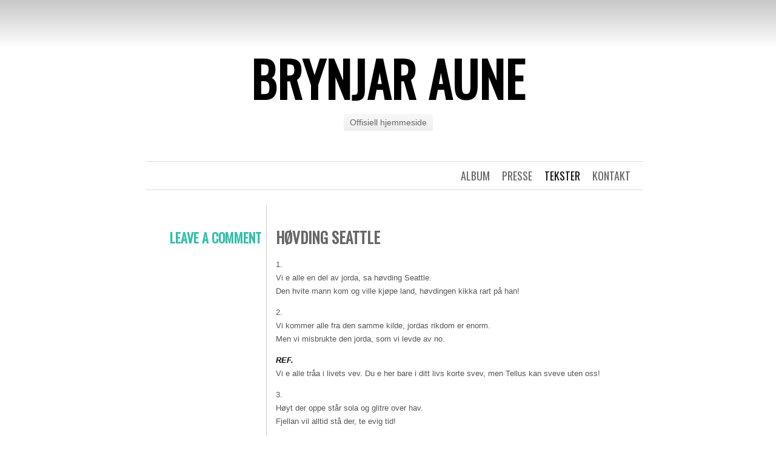

--- FILE ---
content_type: text/html; charset=UTF-8
request_url: http://www.brynjaraune.no/?page_id=170
body_size: 9003
content:
<!DOCTYPE html>
<html lang="nb-NO">
<head>
	<meta charset="UTF-8" />
	<title>Høvding Seattle | Brynjar Aune</title>
	<link rel="profile" href="http://gmpg.org/xfn/11" />
	<link rel="pingback" href="http://www.brynjaraune.no/xmlrpc.php" />
	<meta name='robots' content='max-image-preview:large' />
	<style>img:is([sizes="auto" i], [sizes^="auto," i]) { contain-intrinsic-size: 3000px 1500px }</style>
	<link rel='dns-prefetch' href='//secure.gravatar.com' />
<link rel='dns-prefetch' href='//stats.wp.com' />
<link rel='dns-prefetch' href='//fonts.googleapis.com' />
<link rel='dns-prefetch' href='//v0.wordpress.com' />
<link rel='preconnect' href='//i0.wp.com' />
<link rel="alternate" type="application/rss+xml" title="Brynjar Aune &raquo; strøm" href="http://www.brynjaraune.no/?feed=rss2" />
<link rel="alternate" type="application/rss+xml" title="Brynjar Aune &raquo; kommentarstrøm" href="http://www.brynjaraune.no/?feed=comments-rss2" />
<link rel="alternate" type="application/rss+xml" title="Brynjar Aune &raquo; Høvding Seattle kommentarstrøm" href="http://www.brynjaraune.no/?feed=rss2&#038;page_id=170" />
<script type="text/javascript">
/* <![CDATA[ */
window._wpemojiSettings = {"baseUrl":"https:\/\/s.w.org\/images\/core\/emoji\/16.0.1\/72x72\/","ext":".png","svgUrl":"https:\/\/s.w.org\/images\/core\/emoji\/16.0.1\/svg\/","svgExt":".svg","source":{"concatemoji":"http:\/\/www.brynjaraune.no\/wp-includes\/js\/wp-emoji-release.min.js?ver=6.8.3"}};
/*! This file is auto-generated */
!function(s,n){var o,i,e;function c(e){try{var t={supportTests:e,timestamp:(new Date).valueOf()};sessionStorage.setItem(o,JSON.stringify(t))}catch(e){}}function p(e,t,n){e.clearRect(0,0,e.canvas.width,e.canvas.height),e.fillText(t,0,0);var t=new Uint32Array(e.getImageData(0,0,e.canvas.width,e.canvas.height).data),a=(e.clearRect(0,0,e.canvas.width,e.canvas.height),e.fillText(n,0,0),new Uint32Array(e.getImageData(0,0,e.canvas.width,e.canvas.height).data));return t.every(function(e,t){return e===a[t]})}function u(e,t){e.clearRect(0,0,e.canvas.width,e.canvas.height),e.fillText(t,0,0);for(var n=e.getImageData(16,16,1,1),a=0;a<n.data.length;a++)if(0!==n.data[a])return!1;return!0}function f(e,t,n,a){switch(t){case"flag":return n(e,"\ud83c\udff3\ufe0f\u200d\u26a7\ufe0f","\ud83c\udff3\ufe0f\u200b\u26a7\ufe0f")?!1:!n(e,"\ud83c\udde8\ud83c\uddf6","\ud83c\udde8\u200b\ud83c\uddf6")&&!n(e,"\ud83c\udff4\udb40\udc67\udb40\udc62\udb40\udc65\udb40\udc6e\udb40\udc67\udb40\udc7f","\ud83c\udff4\u200b\udb40\udc67\u200b\udb40\udc62\u200b\udb40\udc65\u200b\udb40\udc6e\u200b\udb40\udc67\u200b\udb40\udc7f");case"emoji":return!a(e,"\ud83e\udedf")}return!1}function g(e,t,n,a){var r="undefined"!=typeof WorkerGlobalScope&&self instanceof WorkerGlobalScope?new OffscreenCanvas(300,150):s.createElement("canvas"),o=r.getContext("2d",{willReadFrequently:!0}),i=(o.textBaseline="top",o.font="600 32px Arial",{});return e.forEach(function(e){i[e]=t(o,e,n,a)}),i}function t(e){var t=s.createElement("script");t.src=e,t.defer=!0,s.head.appendChild(t)}"undefined"!=typeof Promise&&(o="wpEmojiSettingsSupports",i=["flag","emoji"],n.supports={everything:!0,everythingExceptFlag:!0},e=new Promise(function(e){s.addEventListener("DOMContentLoaded",e,{once:!0})}),new Promise(function(t){var n=function(){try{var e=JSON.parse(sessionStorage.getItem(o));if("object"==typeof e&&"number"==typeof e.timestamp&&(new Date).valueOf()<e.timestamp+604800&&"object"==typeof e.supportTests)return e.supportTests}catch(e){}return null}();if(!n){if("undefined"!=typeof Worker&&"undefined"!=typeof OffscreenCanvas&&"undefined"!=typeof URL&&URL.createObjectURL&&"undefined"!=typeof Blob)try{var e="postMessage("+g.toString()+"("+[JSON.stringify(i),f.toString(),p.toString(),u.toString()].join(",")+"));",a=new Blob([e],{type:"text/javascript"}),r=new Worker(URL.createObjectURL(a),{name:"wpTestEmojiSupports"});return void(r.onmessage=function(e){c(n=e.data),r.terminate(),t(n)})}catch(e){}c(n=g(i,f,p,u))}t(n)}).then(function(e){for(var t in e)n.supports[t]=e[t],n.supports.everything=n.supports.everything&&n.supports[t],"flag"!==t&&(n.supports.everythingExceptFlag=n.supports.everythingExceptFlag&&n.supports[t]);n.supports.everythingExceptFlag=n.supports.everythingExceptFlag&&!n.supports.flag,n.DOMReady=!1,n.readyCallback=function(){n.DOMReady=!0}}).then(function(){return e}).then(function(){var e;n.supports.everything||(n.readyCallback(),(e=n.source||{}).concatemoji?t(e.concatemoji):e.wpemoji&&e.twemoji&&(t(e.twemoji),t(e.wpemoji)))}))}((window,document),window._wpemojiSettings);
/* ]]> */
</script>
<style id='wp-emoji-styles-inline-css' type='text/css'>

	img.wp-smiley, img.emoji {
		display: inline !important;
		border: none !important;
		box-shadow: none !important;
		height: 1em !important;
		width: 1em !important;
		margin: 0 0.07em !important;
		vertical-align: -0.1em !important;
		background: none !important;
		padding: 0 !important;
	}
</style>
<link rel='stylesheet' id='wp-block-library-css' href='http://www.brynjaraune.no/wp-includes/css/dist/block-library/style.min.css?ver=6.8.3' type='text/css' media='all' />
<style id='classic-theme-styles-inline-css' type='text/css'>
/*! This file is auto-generated */
.wp-block-button__link{color:#fff;background-color:#32373c;border-radius:9999px;box-shadow:none;text-decoration:none;padding:calc(.667em + 2px) calc(1.333em + 2px);font-size:1.125em}.wp-block-file__button{background:#32373c;color:#fff;text-decoration:none}
</style>
<link rel='stylesheet' id='mediaelement-css' href='http://www.brynjaraune.no/wp-includes/js/mediaelement/mediaelementplayer-legacy.min.css?ver=4.2.17' type='text/css' media='all' />
<link rel='stylesheet' id='wp-mediaelement-css' href='http://www.brynjaraune.no/wp-includes/js/mediaelement/wp-mediaelement.min.css?ver=6.8.3' type='text/css' media='all' />
<style id='jetpack-sharing-buttons-style-inline-css' type='text/css'>
.jetpack-sharing-buttons__services-list{display:flex;flex-direction:row;flex-wrap:wrap;gap:0;list-style-type:none;margin:5px;padding:0}.jetpack-sharing-buttons__services-list.has-small-icon-size{font-size:12px}.jetpack-sharing-buttons__services-list.has-normal-icon-size{font-size:16px}.jetpack-sharing-buttons__services-list.has-large-icon-size{font-size:24px}.jetpack-sharing-buttons__services-list.has-huge-icon-size{font-size:36px}@media print{.jetpack-sharing-buttons__services-list{display:none!important}}.editor-styles-wrapper .wp-block-jetpack-sharing-buttons{gap:0;padding-inline-start:0}ul.jetpack-sharing-buttons__services-list.has-background{padding:1.25em 2.375em}
</style>
<style id='global-styles-inline-css' type='text/css'>
:root{--wp--preset--aspect-ratio--square: 1;--wp--preset--aspect-ratio--4-3: 4/3;--wp--preset--aspect-ratio--3-4: 3/4;--wp--preset--aspect-ratio--3-2: 3/2;--wp--preset--aspect-ratio--2-3: 2/3;--wp--preset--aspect-ratio--16-9: 16/9;--wp--preset--aspect-ratio--9-16: 9/16;--wp--preset--color--black: #000000;--wp--preset--color--cyan-bluish-gray: #abb8c3;--wp--preset--color--white: #ffffff;--wp--preset--color--pale-pink: #f78da7;--wp--preset--color--vivid-red: #cf2e2e;--wp--preset--color--luminous-vivid-orange: #ff6900;--wp--preset--color--luminous-vivid-amber: #fcb900;--wp--preset--color--light-green-cyan: #7bdcb5;--wp--preset--color--vivid-green-cyan: #00d084;--wp--preset--color--pale-cyan-blue: #8ed1fc;--wp--preset--color--vivid-cyan-blue: #0693e3;--wp--preset--color--vivid-purple: #9b51e0;--wp--preset--gradient--vivid-cyan-blue-to-vivid-purple: linear-gradient(135deg,rgba(6,147,227,1) 0%,rgb(155,81,224) 100%);--wp--preset--gradient--light-green-cyan-to-vivid-green-cyan: linear-gradient(135deg,rgb(122,220,180) 0%,rgb(0,208,130) 100%);--wp--preset--gradient--luminous-vivid-amber-to-luminous-vivid-orange: linear-gradient(135deg,rgba(252,185,0,1) 0%,rgba(255,105,0,1) 100%);--wp--preset--gradient--luminous-vivid-orange-to-vivid-red: linear-gradient(135deg,rgba(255,105,0,1) 0%,rgb(207,46,46) 100%);--wp--preset--gradient--very-light-gray-to-cyan-bluish-gray: linear-gradient(135deg,rgb(238,238,238) 0%,rgb(169,184,195) 100%);--wp--preset--gradient--cool-to-warm-spectrum: linear-gradient(135deg,rgb(74,234,220) 0%,rgb(151,120,209) 20%,rgb(207,42,186) 40%,rgb(238,44,130) 60%,rgb(251,105,98) 80%,rgb(254,248,76) 100%);--wp--preset--gradient--blush-light-purple: linear-gradient(135deg,rgb(255,206,236) 0%,rgb(152,150,240) 100%);--wp--preset--gradient--blush-bordeaux: linear-gradient(135deg,rgb(254,205,165) 0%,rgb(254,45,45) 50%,rgb(107,0,62) 100%);--wp--preset--gradient--luminous-dusk: linear-gradient(135deg,rgb(255,203,112) 0%,rgb(199,81,192) 50%,rgb(65,88,208) 100%);--wp--preset--gradient--pale-ocean: linear-gradient(135deg,rgb(255,245,203) 0%,rgb(182,227,212) 50%,rgb(51,167,181) 100%);--wp--preset--gradient--electric-grass: linear-gradient(135deg,rgb(202,248,128) 0%,rgb(113,206,126) 100%);--wp--preset--gradient--midnight: linear-gradient(135deg,rgb(2,3,129) 0%,rgb(40,116,252) 100%);--wp--preset--font-size--small: 13px;--wp--preset--font-size--medium: 20px;--wp--preset--font-size--large: 36px;--wp--preset--font-size--x-large: 42px;--wp--preset--spacing--20: 0.44rem;--wp--preset--spacing--30: 0.67rem;--wp--preset--spacing--40: 1rem;--wp--preset--spacing--50: 1.5rem;--wp--preset--spacing--60: 2.25rem;--wp--preset--spacing--70: 3.38rem;--wp--preset--spacing--80: 5.06rem;--wp--preset--shadow--natural: 6px 6px 9px rgba(0, 0, 0, 0.2);--wp--preset--shadow--deep: 12px 12px 50px rgba(0, 0, 0, 0.4);--wp--preset--shadow--sharp: 6px 6px 0px rgba(0, 0, 0, 0.2);--wp--preset--shadow--outlined: 6px 6px 0px -3px rgba(255, 255, 255, 1), 6px 6px rgba(0, 0, 0, 1);--wp--preset--shadow--crisp: 6px 6px 0px rgba(0, 0, 0, 1);}:where(.is-layout-flex){gap: 0.5em;}:where(.is-layout-grid){gap: 0.5em;}body .is-layout-flex{display: flex;}.is-layout-flex{flex-wrap: wrap;align-items: center;}.is-layout-flex > :is(*, div){margin: 0;}body .is-layout-grid{display: grid;}.is-layout-grid > :is(*, div){margin: 0;}:where(.wp-block-columns.is-layout-flex){gap: 2em;}:where(.wp-block-columns.is-layout-grid){gap: 2em;}:where(.wp-block-post-template.is-layout-flex){gap: 1.25em;}:where(.wp-block-post-template.is-layout-grid){gap: 1.25em;}.has-black-color{color: var(--wp--preset--color--black) !important;}.has-cyan-bluish-gray-color{color: var(--wp--preset--color--cyan-bluish-gray) !important;}.has-white-color{color: var(--wp--preset--color--white) !important;}.has-pale-pink-color{color: var(--wp--preset--color--pale-pink) !important;}.has-vivid-red-color{color: var(--wp--preset--color--vivid-red) !important;}.has-luminous-vivid-orange-color{color: var(--wp--preset--color--luminous-vivid-orange) !important;}.has-luminous-vivid-amber-color{color: var(--wp--preset--color--luminous-vivid-amber) !important;}.has-light-green-cyan-color{color: var(--wp--preset--color--light-green-cyan) !important;}.has-vivid-green-cyan-color{color: var(--wp--preset--color--vivid-green-cyan) !important;}.has-pale-cyan-blue-color{color: var(--wp--preset--color--pale-cyan-blue) !important;}.has-vivid-cyan-blue-color{color: var(--wp--preset--color--vivid-cyan-blue) !important;}.has-vivid-purple-color{color: var(--wp--preset--color--vivid-purple) !important;}.has-black-background-color{background-color: var(--wp--preset--color--black) !important;}.has-cyan-bluish-gray-background-color{background-color: var(--wp--preset--color--cyan-bluish-gray) !important;}.has-white-background-color{background-color: var(--wp--preset--color--white) !important;}.has-pale-pink-background-color{background-color: var(--wp--preset--color--pale-pink) !important;}.has-vivid-red-background-color{background-color: var(--wp--preset--color--vivid-red) !important;}.has-luminous-vivid-orange-background-color{background-color: var(--wp--preset--color--luminous-vivid-orange) !important;}.has-luminous-vivid-amber-background-color{background-color: var(--wp--preset--color--luminous-vivid-amber) !important;}.has-light-green-cyan-background-color{background-color: var(--wp--preset--color--light-green-cyan) !important;}.has-vivid-green-cyan-background-color{background-color: var(--wp--preset--color--vivid-green-cyan) !important;}.has-pale-cyan-blue-background-color{background-color: var(--wp--preset--color--pale-cyan-blue) !important;}.has-vivid-cyan-blue-background-color{background-color: var(--wp--preset--color--vivid-cyan-blue) !important;}.has-vivid-purple-background-color{background-color: var(--wp--preset--color--vivid-purple) !important;}.has-black-border-color{border-color: var(--wp--preset--color--black) !important;}.has-cyan-bluish-gray-border-color{border-color: var(--wp--preset--color--cyan-bluish-gray) !important;}.has-white-border-color{border-color: var(--wp--preset--color--white) !important;}.has-pale-pink-border-color{border-color: var(--wp--preset--color--pale-pink) !important;}.has-vivid-red-border-color{border-color: var(--wp--preset--color--vivid-red) !important;}.has-luminous-vivid-orange-border-color{border-color: var(--wp--preset--color--luminous-vivid-orange) !important;}.has-luminous-vivid-amber-border-color{border-color: var(--wp--preset--color--luminous-vivid-amber) !important;}.has-light-green-cyan-border-color{border-color: var(--wp--preset--color--light-green-cyan) !important;}.has-vivid-green-cyan-border-color{border-color: var(--wp--preset--color--vivid-green-cyan) !important;}.has-pale-cyan-blue-border-color{border-color: var(--wp--preset--color--pale-cyan-blue) !important;}.has-vivid-cyan-blue-border-color{border-color: var(--wp--preset--color--vivid-cyan-blue) !important;}.has-vivid-purple-border-color{border-color: var(--wp--preset--color--vivid-purple) !important;}.has-vivid-cyan-blue-to-vivid-purple-gradient-background{background: var(--wp--preset--gradient--vivid-cyan-blue-to-vivid-purple) !important;}.has-light-green-cyan-to-vivid-green-cyan-gradient-background{background: var(--wp--preset--gradient--light-green-cyan-to-vivid-green-cyan) !important;}.has-luminous-vivid-amber-to-luminous-vivid-orange-gradient-background{background: var(--wp--preset--gradient--luminous-vivid-amber-to-luminous-vivid-orange) !important;}.has-luminous-vivid-orange-to-vivid-red-gradient-background{background: var(--wp--preset--gradient--luminous-vivid-orange-to-vivid-red) !important;}.has-very-light-gray-to-cyan-bluish-gray-gradient-background{background: var(--wp--preset--gradient--very-light-gray-to-cyan-bluish-gray) !important;}.has-cool-to-warm-spectrum-gradient-background{background: var(--wp--preset--gradient--cool-to-warm-spectrum) !important;}.has-blush-light-purple-gradient-background{background: var(--wp--preset--gradient--blush-light-purple) !important;}.has-blush-bordeaux-gradient-background{background: var(--wp--preset--gradient--blush-bordeaux) !important;}.has-luminous-dusk-gradient-background{background: var(--wp--preset--gradient--luminous-dusk) !important;}.has-pale-ocean-gradient-background{background: var(--wp--preset--gradient--pale-ocean) !important;}.has-electric-grass-gradient-background{background: var(--wp--preset--gradient--electric-grass) !important;}.has-midnight-gradient-background{background: var(--wp--preset--gradient--midnight) !important;}.has-small-font-size{font-size: var(--wp--preset--font-size--small) !important;}.has-medium-font-size{font-size: var(--wp--preset--font-size--medium) !important;}.has-large-font-size{font-size: var(--wp--preset--font-size--large) !important;}.has-x-large-font-size{font-size: var(--wp--preset--font-size--x-large) !important;}
:where(.wp-block-post-template.is-layout-flex){gap: 1.25em;}:where(.wp-block-post-template.is-layout-grid){gap: 1.25em;}
:where(.wp-block-columns.is-layout-flex){gap: 2em;}:where(.wp-block-columns.is-layout-grid){gap: 2em;}
:root :where(.wp-block-pullquote){font-size: 1.5em;line-height: 1.6;}
</style>
<link rel='stylesheet' id='page-list-style-css' href='http://www.brynjaraune.no/wp-content/plugins/page-list/css/page-list.css?ver=5.7' type='text/css' media='all' />
<link rel='stylesheet' id='chunk-style-css' href='http://www.brynjaraune.no/wp-content/themes/chunk/style.css?ver=6.8.3' type='text/css' media='all' />
<link rel='stylesheet' id='oswald-css' href='http://fonts.googleapis.com/css?family=Oswald&#038;subset=latin%2Clatin-ext&#038;ver=6.8.3' type='text/css' media='all' />
<style id='akismet-widget-style-inline-css' type='text/css'>

			.a-stats {
				--akismet-color-mid-green: #357b49;
				--akismet-color-white: #fff;
				--akismet-color-light-grey: #f6f7f7;

				max-width: 350px;
				width: auto;
			}

			.a-stats * {
				all: unset;
				box-sizing: border-box;
			}

			.a-stats strong {
				font-weight: 600;
			}

			.a-stats a.a-stats__link,
			.a-stats a.a-stats__link:visited,
			.a-stats a.a-stats__link:active {
				background: var(--akismet-color-mid-green);
				border: none;
				box-shadow: none;
				border-radius: 8px;
				color: var(--akismet-color-white);
				cursor: pointer;
				display: block;
				font-family: -apple-system, BlinkMacSystemFont, 'Segoe UI', 'Roboto', 'Oxygen-Sans', 'Ubuntu', 'Cantarell', 'Helvetica Neue', sans-serif;
				font-weight: 500;
				padding: 12px;
				text-align: center;
				text-decoration: none;
				transition: all 0.2s ease;
			}

			/* Extra specificity to deal with TwentyTwentyOne focus style */
			.widget .a-stats a.a-stats__link:focus {
				background: var(--akismet-color-mid-green);
				color: var(--akismet-color-white);
				text-decoration: none;
			}

			.a-stats a.a-stats__link:hover {
				filter: brightness(110%);
				box-shadow: 0 4px 12px rgba(0, 0, 0, 0.06), 0 0 2px rgba(0, 0, 0, 0.16);
			}

			.a-stats .count {
				color: var(--akismet-color-white);
				display: block;
				font-size: 1.5em;
				line-height: 1.4;
				padding: 0 13px;
				white-space: nowrap;
			}
		
</style>
<link rel="https://api.w.org/" href="http://www.brynjaraune.no/index.php?rest_route=/" /><link rel="alternate" title="JSON" type="application/json" href="http://www.brynjaraune.no/index.php?rest_route=/wp/v2/pages/170" /><link rel="EditURI" type="application/rsd+xml" title="RSD" href="http://www.brynjaraune.no/xmlrpc.php?rsd" />
<meta name="generator" content="WordPress 6.8.3" />
<link rel="canonical" href="http://www.brynjaraune.no/?page_id=170" />
<link rel='shortlink' href='https://wp.me/P50GWA-2K' />
<link rel="alternate" title="oEmbed (JSON)" type="application/json+oembed" href="http://www.brynjaraune.no/index.php?rest_route=%2Foembed%2F1.0%2Fembed&#038;url=http%3A%2F%2Fwww.brynjaraune.no%2F%3Fpage_id%3D170" />
<link rel="alternate" title="oEmbed (XML)" type="text/xml+oembed" href="http://www.brynjaraune.no/index.php?rest_route=%2Foembed%2F1.0%2Fembed&#038;url=http%3A%2F%2Fwww.brynjaraune.no%2F%3Fpage_id%3D170&#038;format=xml" />
	<style>img#wpstats{display:none}</style>
		
<!-- Jetpack Open Graph Tags -->
<meta property="og:type" content="article" />
<meta property="og:title" content="Høvding Seattle" />
<meta property="og:url" content="http://www.brynjaraune.no/?page_id=170" />
<meta property="og:description" content="1. Vi e alle en del av jorda, sa høvding Seattle. Den hvite mann kom og ville kjøpe land, høvdingen kikka rart på han! 2. Vi kommer alle fra den samme kilde, jordas rikdom er enorm. Men vi misbrukt…" />
<meta property="article:published_time" content="2014-08-26T17:27:04+00:00" />
<meta property="article:modified_time" content="2017-11-30T16:44:52+00:00" />
<meta property="og:site_name" content="Brynjar Aune" />
<meta property="og:image" content="https://s0.wp.com/i/blank.jpg" />
<meta property="og:image:alt" content="" />
<meta property="og:locale" content="nb_NO" />
<meta name="twitter:text:title" content="Høvding Seattle" />
<meta name="twitter:card" content="summary" />

<!-- End Jetpack Open Graph Tags -->
</head>
<body class="wp-singular page-template-default page page-id-170 page-child parent-pageid-207 wp-theme-chunk single-author">

<div id="container">

	<div id="header">
		<h1 id="site-title"><a href="http://www.brynjaraune.no/" title="Brynjar Aune" rel="home">Brynjar Aune</a></h1>
		<h2 id="site-description">Offisiell hjemmeside</h2>
	</div>

	<div id="menu">
				<div class="menu-hovedmeny-container"><ul id="menu-hovedmeny" class="menu"><li id="menu-item-12" class="menu-item menu-item-type-post_type menu-item-object-page menu-item-12"><a href="http://www.brynjaraune.no/?page_id=10">Kontakt</a></li>
<li id="menu-item-13" class="menu-item menu-item-type-post_type menu-item-object-page current-page-ancestor current-menu-ancestor current_page_ancestor menu-item-has-children menu-item-13"><a href="http://www.brynjaraune.no/?page_id=9">Tekster</a>
<ul class="sub-menu">
	<li id="menu-item-246" class="menu-item menu-item-type-post_type menu-item-object-page menu-item-has-children menu-item-246"><a href="http://www.brynjaraune.no/?page_id=204">Brødre i Blodet</a>
	<ul class="sub-menu">
		<li id="menu-item-126" class="menu-item menu-item-type-post_type menu-item-object-page menu-item-126"><a href="http://www.brynjaraune.no/?page_id=108">Gøteborg</a></li>
		<li id="menu-item-125" class="menu-item menu-item-type-post_type menu-item-object-page menu-item-125"><a href="http://www.brynjaraune.no/?page_id=112">﻿Madam Tussaud</a></li>
		<li id="menu-item-124" class="menu-item menu-item-type-post_type menu-item-object-page menu-item-124"><a href="http://www.brynjaraune.no/?page_id=114">Syden</a></li>
		<li id="menu-item-122" class="menu-item menu-item-type-post_type menu-item-object-page menu-item-122"><a href="http://www.brynjaraune.no/?page_id=118">Talleyrand</a></li>
		<li id="menu-item-247" class="menu-item menu-item-type-post_type menu-item-object-page menu-item-247"><a href="http://www.brynjaraune.no/?page_id=98">Brødre i Blodet</a></li>
		<li id="menu-item-248" class="menu-item menu-item-type-post_type menu-item-object-page menu-item-248"><a href="http://www.brynjaraune.no/?page_id=106">Dromedar</a></li>
		<li id="menu-item-121" class="menu-item menu-item-type-post_type menu-item-object-page menu-item-121"><a href="http://www.brynjaraune.no/?page_id=120">Åge</a></li>
		<li id="menu-item-123" class="menu-item menu-item-type-post_type menu-item-object-page menu-item-123"><a href="http://www.brynjaraune.no/?page_id=116">Takamine</a></li>
	</ul>
</li>
	<li id="menu-item-241" class="menu-item menu-item-type-post_type menu-item-object-page current-page-ancestor current-menu-ancestor current-menu-parent current-page-parent current_page_parent current_page_ancestor menu-item-has-children menu-item-241"><a href="http://www.brynjaraune.no/?page_id=207">Drømmehotellet</a>
	<ul class="sub-menu">
		<li id="menu-item-163" class="menu-item menu-item-type-post_type menu-item-object-page menu-item-163"><a href="http://www.brynjaraune.no/?page_id=162">Drømmehotellet</a></li>
		<li id="menu-item-160" class="menu-item menu-item-type-post_type menu-item-object-page menu-item-160"><a href="http://www.brynjaraune.no/?page_id=159">Burger King</a></li>
		<li id="menu-item-175" class="menu-item menu-item-type-post_type menu-item-object-page menu-item-175"><a href="http://www.brynjaraune.no/?page_id=174">Nordre</a></li>
		<li id="menu-item-178" class="menu-item menu-item-type-post_type menu-item-object-page menu-item-178"><a href="http://www.brynjaraune.no/?page_id=177">Sjøsiden</a></li>
		<li id="menu-item-166" class="menu-item menu-item-type-post_type menu-item-object-page menu-item-166"><a href="http://www.brynjaraune.no/?page_id=165">Evig liv</a></li>
		<li id="menu-item-141" class="menu-item menu-item-type-post_type menu-item-object-page menu-item-141"><a href="http://www.brynjaraune.no/?page_id=140">Brukbar</a></li>
		<li id="menu-item-171" class="menu-item menu-item-type-post_type menu-item-object-page current-menu-item page_item page-item-170 current_page_item menu-item-171"><a href="http://www.brynjaraune.no/?page_id=170" aria-current="page">Høvding Seattle</a></li>
		<li id="menu-item-172" class="menu-item menu-item-type-post_type menu-item-object-page menu-item-172"><a href="http://www.brynjaraune.no/?page_id=168">Filmstjerne</a></li>
	</ul>
</li>
	<li id="menu-item-245" class="menu-item menu-item-type-post_type menu-item-object-page menu-item-has-children menu-item-245"><a href="http://www.brynjaraune.no/?page_id=209">Pirattaxi</a>
	<ul class="sub-menu">
		<li id="menu-item-202" class="menu-item menu-item-type-post_type menu-item-object-page menu-item-202"><a href="http://www.brynjaraune.no/?page_id=201">Volvo Amazon</a></li>
		<li id="menu-item-187" class="menu-item menu-item-type-post_type menu-item-object-page menu-item-187"><a href="http://www.brynjaraune.no/?page_id=186">Dørvakta</a></li>
		<li id="menu-item-196" class="menu-item menu-item-type-post_type menu-item-object-page menu-item-196"><a href="http://www.brynjaraune.no/?page_id=195">Top Sound</a></li>
		<li id="menu-item-184" class="menu-item menu-item-type-post_type menu-item-object-page menu-item-184"><a href="http://www.brynjaraune.no/?page_id=183">Barkeeperen</a></li>
		<li id="menu-item-193" class="menu-item menu-item-type-post_type menu-item-object-page menu-item-193"><a href="http://www.brynjaraune.no/?page_id=192">Pirattaxi</a></li>
		<li id="menu-item-199" class="menu-item menu-item-type-post_type menu-item-object-page menu-item-199"><a href="http://www.brynjaraune.no/?page_id=198">Tønnes Taco</a></li>
		<li id="menu-item-181" class="menu-item menu-item-type-post_type menu-item-object-page menu-item-181"><a href="http://www.brynjaraune.no/?page_id=180">16. mai</a></li>
		<li id="menu-item-190" class="menu-item menu-item-type-post_type menu-item-object-page menu-item-190"><a href="http://www.brynjaraune.no/?page_id=189">Pianobaren</a></li>
	</ul>
</li>
	<li id="menu-item-407" class="menu-item menu-item-type-post_type menu-item-object-page menu-item-has-children menu-item-407"><a href="http://www.brynjaraune.no/?page_id=347">Bakke Bro</a>
	<ul class="sub-menu">
		<li id="menu-item-406" class="menu-item menu-item-type-post_type menu-item-object-page menu-item-406"><a href="http://www.brynjaraune.no/?page_id=377">Bakke bro</a></li>
		<li id="menu-item-405" class="menu-item menu-item-type-post_type menu-item-object-page menu-item-405"><a href="http://www.brynjaraune.no/?page_id=379">E.C. Dahl´s bryggeri</a></li>
		<li id="menu-item-404" class="menu-item menu-item-type-post_type menu-item-object-page menu-item-404"><a href="http://www.brynjaraune.no/?page_id=381">Pirattaxi</a></li>
		<li id="menu-item-403" class="menu-item menu-item-type-post_type menu-item-object-page menu-item-403"><a href="http://www.brynjaraune.no/?page_id=383">Månen</a></li>
		<li id="menu-item-402" class="menu-item menu-item-type-post_type menu-item-object-page menu-item-402"><a href="http://www.brynjaraune.no/?page_id=385">Kafé Brukbar</a></li>
		<li id="menu-item-401" class="menu-item menu-item-type-post_type menu-item-object-page menu-item-401"><a href="http://www.brynjaraune.no/?page_id=387">Down Town</a></li>
		<li id="menu-item-400" class="menu-item menu-item-type-post_type menu-item-object-page menu-item-400"><a href="http://www.brynjaraune.no/?page_id=389">Café Ni Muser</a></li>
		<li id="menu-item-399" class="menu-item menu-item-type-post_type menu-item-object-page menu-item-399"><a href="http://www.brynjaraune.no/?page_id=391">Byen</a></li>
		<li id="menu-item-398" class="menu-item menu-item-type-post_type menu-item-object-page menu-item-398"><a href="http://www.brynjaraune.no/?page_id=393">Erichsen´s Café</a></li>
		<li id="menu-item-397" class="menu-item menu-item-type-post_type menu-item-object-page menu-item-397"><a href="http://www.brynjaraune.no/?page_id=395">Bakklandet Skysstasjon</a></li>
	</ul>
</li>
	<li id="menu-item-359" class="menu-item menu-item-type-post_type menu-item-object-page menu-item-has-children menu-item-359"><a href="http://www.brynjaraune.no/?page_id=320">I skyggen av en drøm</a>
	<ul class="sub-menu">
		<li id="menu-item-355" class="menu-item menu-item-type-post_type menu-item-object-page menu-item-355"><a href="http://www.brynjaraune.no/?page_id=332">Ingenting</a></li>
		<li id="menu-item-351" class="menu-item menu-item-type-post_type menu-item-object-page menu-item-351"><a href="http://www.brynjaraune.no/?page_id=340">Steingulv</a></li>
		<li id="menu-item-354" class="menu-item menu-item-type-post_type menu-item-object-page menu-item-354"><a href="http://www.brynjaraune.no/?page_id=334">Meininga med livet !</a></li>
		<li id="menu-item-361" class="menu-item menu-item-type-post_type menu-item-object-page menu-item-361"><a href="http://www.brynjaraune.no/?page_id=329">I skyggen av en drøm</a></li>
		<li id="menu-item-356" class="menu-item menu-item-type-post_type menu-item-object-page menu-item-356"><a href="http://www.brynjaraune.no/?page_id=327">Europa</a></li>
		<li id="menu-item-353" class="menu-item menu-item-type-post_type menu-item-object-page menu-item-353"><a href="http://www.brynjaraune.no/?page_id=336">Naiv</a></li>
		<li id="menu-item-358" class="menu-item menu-item-type-post_type menu-item-object-page menu-item-358"><a href="http://www.brynjaraune.no/?page_id=322">Blå øya</a></li>
		<li id="menu-item-357" class="menu-item menu-item-type-post_type menu-item-object-page menu-item-357"><a href="http://www.brynjaraune.no/?page_id=325">Det tok så lang tid å bli ung</a></li>
		<li id="menu-item-352" class="menu-item menu-item-type-post_type menu-item-object-page menu-item-352"><a href="http://www.brynjaraune.no/?page_id=338">Road movie</a></li>
		<li id="menu-item-350" class="menu-item menu-item-type-post_type menu-item-object-page menu-item-350"><a href="http://www.brynjaraune.no/?page_id=342">Tønnes taco</a></li>
	</ul>
</li>
	<li id="menu-item-467" class="menu-item menu-item-type-post_type menu-item-object-page menu-item-has-children menu-item-467"><a href="http://www.brynjaraune.no/?page_id=418">Med himmelen som tak</a>
	<ul class="sub-menu">
		<li id="menu-item-477" class="menu-item menu-item-type-post_type menu-item-object-page menu-item-477"><a href="http://www.brynjaraune.no/?page_id=420">Lars Hertervig</a></li>
		<li id="menu-item-476" class="menu-item menu-item-type-post_type menu-item-object-page menu-item-476"><a href="http://www.brynjaraune.no/?page_id=422">Dunkle minna</a></li>
		<li id="menu-item-475" class="menu-item menu-item-type-post_type menu-item-object-page menu-item-475"><a href="http://www.brynjaraune.no/?page_id=424">Svartlamon</a></li>
		<li id="menu-item-474" class="menu-item menu-item-type-post_type menu-item-object-page menu-item-474"><a href="http://www.brynjaraune.no/?page_id=426">Hvem satte allting på plass?</a></li>
		<li id="menu-item-473" class="menu-item menu-item-type-post_type menu-item-object-page menu-item-473"><a href="http://www.brynjaraune.no/?page_id=428">Biljard</a></li>
		<li id="menu-item-472" class="menu-item menu-item-type-post_type menu-item-object-page menu-item-472"><a href="http://www.brynjaraune.no/?page_id=430">Midnatt</a></li>
		<li id="menu-item-471" class="menu-item menu-item-type-post_type menu-item-object-page menu-item-471"><a href="http://www.brynjaraune.no/?page_id=432">Tempo</a></li>
		<li id="menu-item-470" class="menu-item menu-item-type-post_type menu-item-object-page menu-item-470"><a href="http://www.brynjaraune.no/?page_id=434">Hard Rock Cafe</a></li>
		<li id="menu-item-469" class="menu-item menu-item-type-post_type menu-item-object-page menu-item-469"><a href="http://www.brynjaraune.no/?page_id=436">Knut</a></li>
		<li id="menu-item-468" class="menu-item menu-item-type-post_type menu-item-object-page menu-item-468"><a href="http://www.brynjaraune.no/?page_id=438">Når du e ung</a></li>
	</ul>
</li>
	<li id="menu-item-9623" class="menu-item menu-item-type-post_type menu-item-object-page menu-item-has-children menu-item-9623"><a href="http://www.brynjaraune.no/?page_id=9622">Hold rundt mæ</a>
	<ul class="sub-menu">
		<li id="menu-item-9652" class="menu-item menu-item-type-post_type menu-item-object-page menu-item-9652"><a href="http://www.brynjaraune.no/?page_id=9626">Janteloven</a></li>
		<li id="menu-item-9651" class="menu-item menu-item-type-post_type menu-item-object-page menu-item-9651"><a href="http://www.brynjaraune.no/?page_id=9630">Rom 299</a></li>
		<li id="menu-item-9650" class="menu-item menu-item-type-post_type menu-item-object-page menu-item-9650"><a href="http://www.brynjaraune.no/?page_id=9634">Thomas Nummes plass</a></li>
		<li id="menu-item-9649" class="menu-item menu-item-type-post_type menu-item-object-page menu-item-9649"><a href="http://www.brynjaraune.no/?page_id=9636">Fremmed seng</a></li>
		<li id="menu-item-9648" class="menu-item menu-item-type-post_type menu-item-object-page menu-item-9648"><a href="http://www.brynjaraune.no/?page_id=9638">Du og æ</a></li>
		<li id="menu-item-9647" class="menu-item menu-item-type-post_type menu-item-object-page menu-item-9647"><a href="http://www.brynjaraune.no/?page_id=9641">Solheim pensjonat</a></li>
		<li id="menu-item-9646" class="menu-item menu-item-type-post_type menu-item-object-page menu-item-9646"><a href="http://www.brynjaraune.no/?page_id=9643">Hold rundt mæ</a></li>
	</ul>
</li>
</ul>
</li>
<li id="menu-item-283" class="menu-item menu-item-type-post_type menu-item-object-page menu-item-283"><a href="http://www.brynjaraune.no/?page_id=282">Presse</a></li>
<li id="menu-item-11" class="menu-item menu-item-type-post_type menu-item-object-page menu-item-home menu-item-has-children menu-item-11"><a href="http://www.brynjaraune.no/">Album</a>
<ul class="sub-menu">
	<li id="menu-item-24" class="menu-item menu-item-type-post_type menu-item-object-page menu-item-24"><a href="http://www.brynjaraune.no/?page_id=20">Evig Liv</a></li>
	<li id="menu-item-83" class="menu-item menu-item-type-post_type menu-item-object-page menu-item-83"><a href="http://www.brynjaraune.no/?page_id=46">Brødre i Blodet</a></li>
	<li id="menu-item-81" class="menu-item menu-item-type-post_type menu-item-object-page menu-item-81"><a href="http://www.brynjaraune.no/?page_id=28">Drømmehotellet</a></li>
	<li id="menu-item-82" class="menu-item menu-item-type-post_type menu-item-object-page menu-item-82"><a href="http://www.brynjaraune.no/?page_id=48">Pirattaxi</a></li>
	<li id="menu-item-368" class="menu-item menu-item-type-post_type menu-item-object-page menu-item-368"><a href="http://www.brynjaraune.no/?page_id=344">Bakke Bro</a></li>
	<li id="menu-item-365" class="menu-item menu-item-type-post_type menu-item-object-page menu-item-365"><a href="http://www.brynjaraune.no/?page_id=318">I skyggen av en drøm</a></li>
	<li id="menu-item-417" class="menu-item menu-item-type-post_type menu-item-object-page menu-item-417"><a href="http://www.brynjaraune.no/?page_id=414">Med himmelen som tak</a></li>
	<li id="menu-item-9621" class="menu-item menu-item-type-post_type menu-item-object-page menu-item-9621"><a href="http://www.brynjaraune.no/?page_id=9614">Hold rundt mæ</a></li>
</ul>
</li>
</ul></div>	</div>

	
	<div id="contents">
					
				
<div class="post-170 page type-page status-publish hentry" id="post-170">
	<div class="entry-meta">
						<div class="comments"><a href="http://www.brynjaraune.no/?page_id=170#respond">Leave a comment</a></div>
						<span class="cat-links"></span>
							</div>
	<div class="main">
						<h2 class="entry-title">
					Høvding Seattle				</h2>
		
		<div class="entry-content">
						<p>1.<br />
Vi e alle en del av jorda, sa høvding Seattle.<br />
Den hvite mann kom og ville kjøpe land, høvdingen kikka rart på han!</p>
<p>2.<br />
Vi kommer alle fra den samme kilde, jordas rikdom er enorm.<br />
Men vi misbrukte den jorda, som vi levde av no.</p>
<p><strong><em>REF.</em> </strong><br />
Vi e alle tråa i livets vev. Du e her bare i ditt livs korte svev, men Tellus kan sveve uten oss!</p>
<p>3.<br />
Høyt der oppe står sola og glitre over hav.<br />
Fjellan vil alltid stå der, te evig tid!</p>
<p><strong><em>REF.</em></strong></p>
<p>4.<br />
Planeten seile i sin bane,gjennom tid og rom<br />
Men fra månen va den en fantastisk skue, sa Amstrong.</p>
<p><strong><em>REF.</em> </strong></p>
<p>Vi e alle tråa i livets vev. Du e her bare i ditt livs korte svev, men Tellus kan sveve uten oss.</p>
		</div>
			</div>
</div>


<div id="comments">

	
	
		<div id="respond" class="comment-respond">
		<h3 id="reply-title" class="comment-reply-title">Legg igjen en kommentar <small><a rel="nofollow" id="cancel-comment-reply-link" href="/?page_id=170#respond" style="display:none;">Avbryt svar</a></small></h3><form action="http://www.brynjaraune.no/wp-comments-post.php" method="post" id="commentform" class="comment-form"><p class="comment-notes"><span id="email-notes">Din e-postadresse vil ikke bli publisert.</span> <span class="required-field-message">Obligatoriske felt er merket med <span class="required">*</span></span></p><p class="comment-form-comment"><label for="comment">Kommentar <span class="required">*</span></label> <textarea id="comment" name="comment" cols="45" rows="8" maxlength="65525" required="required"></textarea></p><p class="comment-form-author"><label for="author">Navn <span class="required">*</span></label> <input id="author" name="author" type="text" value="" size="30" maxlength="245" autocomplete="name" required="required" /></p>
<p class="comment-form-email"><label for="email">E-post <span class="required">*</span></label> <input id="email" name="email" type="text" value="" size="30" maxlength="100" aria-describedby="email-notes" autocomplete="email" required="required" /></p>
<p class="comment-form-url"><label for="url">Nettsted</label> <input id="url" name="url" type="text" value="" size="30" maxlength="200" autocomplete="url" /></p>
<p class="form-submit"><input name="submit" type="submit" id="submit" class="submit" value="Publiser kommentar" /> <input type='hidden' name='comment_post_ID' value='170' id='comment_post_ID' />
<input type='hidden' name='comment_parent' id='comment_parent' value='0' />
</p><p style="display: none;"><input type="hidden" id="akismet_comment_nonce" name="akismet_comment_nonce" value="ed5336d41f" /></p><p style="display: none !important;" class="akismet-fields-container" data-prefix="ak_"><label>&#916;<textarea name="ak_hp_textarea" cols="45" rows="8" maxlength="100"></textarea></label><input type="hidden" id="ak_js_1" name="ak_js" value="53"/><script>document.getElementById( "ak_js_1" ).setAttribute( "value", ( new Date() ).getTime() );</script></p></form>	</div><!-- #respond -->
	<p class="akismet_comment_form_privacy_notice">This site uses Akismet to reduce spam. <a href="https://akismet.com/privacy/" target="_blank" rel="nofollow noopener">Learn how your comment data is processed.</a></p>
</div><!-- #comments -->
						</div><!-- #contents -->

	<div class="navigation">
		<div class="nav-previous"></div>
		<div class="nav-next"></div>
	</div>



	<div id="footer">
		<a href="http://wordpress.org/" title="A Semantic Personal Publishing Platform" rel="generator">Proudly powered by WordPress</a>
		<span class="sep"> | </span>
		Theme: Chunk by <a href="https://wordpress.com/themes/" rel="designer">WordPress.com</a>.	</div>

</div>

<script type="text/javascript" src="http://www.brynjaraune.no/wp-includes/js/comment-reply.min.js?ver=6.8.3" id="comment-reply-js" async="async" data-wp-strategy="async"></script>
<script type="text/javascript" id="jetpack-stats-js-before">
/* <![CDATA[ */
_stq = window._stq || [];
_stq.push([ "view", JSON.parse("{\"v\":\"ext\",\"blog\":\"74046760\",\"post\":\"170\",\"tz\":\"1\",\"srv\":\"www.brynjaraune.no\",\"j\":\"1:14.7\"}") ]);
_stq.push([ "clickTrackerInit", "74046760", "170" ]);
/* ]]> */
</script>
<script type="text/javascript" src="https://stats.wp.com/e-202606.js" id="jetpack-stats-js" defer="defer" data-wp-strategy="defer"></script>
<script defer type="text/javascript" src="http://www.brynjaraune.no/wp-content/plugins/akismet/_inc/akismet-frontend.js?ver=1749717098" id="akismet-frontend-js"></script>

</body>
</html>